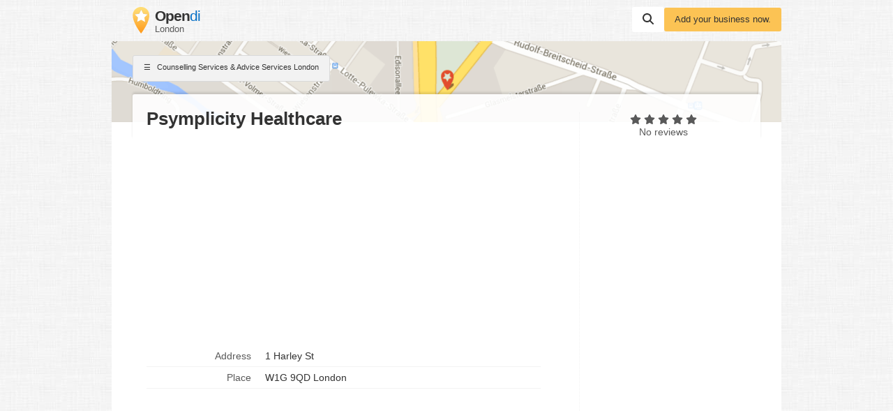

--- FILE ---
content_type: text/html; charset=utf-8
request_url: https://www.google.com/recaptcha/api2/aframe
body_size: 269
content:
<!DOCTYPE HTML><html><head><meta http-equiv="content-type" content="text/html; charset=UTF-8"></head><body><script nonce="VrHuEDysRPRx9KA9B9JXKw">/** Anti-fraud and anti-abuse applications only. See google.com/recaptcha */ try{var clients={'sodar':'https://pagead2.googlesyndication.com/pagead/sodar?'};window.addEventListener("message",function(a){try{if(a.source===window.parent){var b=JSON.parse(a.data);var c=clients[b['id']];if(c){var d=document.createElement('img');d.src=c+b['params']+'&rc='+(localStorage.getItem("rc::a")?sessionStorage.getItem("rc::b"):"");window.document.body.appendChild(d);sessionStorage.setItem("rc::e",parseInt(sessionStorage.getItem("rc::e")||0)+1);localStorage.setItem("rc::h",'1767127787356');}}}catch(b){}});window.parent.postMessage("_grecaptcha_ready", "*");}catch(b){}</script></body></html>